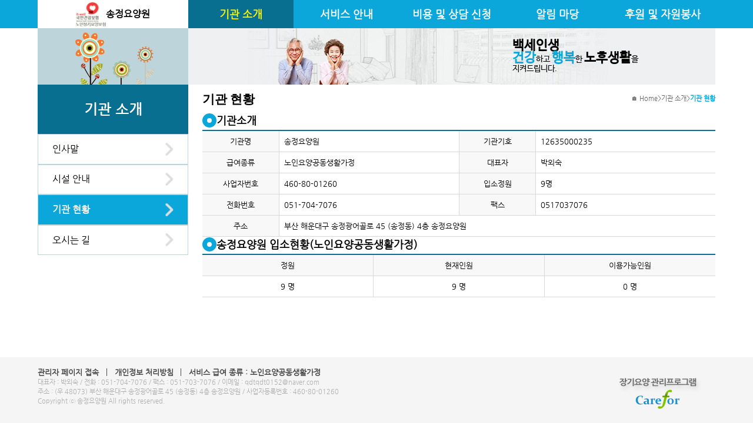

--- FILE ---
content_type: text/css
request_url: http://xn--vm4b25egwa5g01d.com/css/navigation.css
body_size: 9302
content:
header *,
header *::before,
header *::after {
  padding: 0;
  margin: 0;
  -webkit-box-sizing: inherit;
          box-sizing: inherit;
  list-style: none;
  list-style-type: none;
  text-decoration: none;
  -webkit-font-smoothing: antialiased;
  -moz-osx-font-smoothing: grayscale;
  text-rendering: optimizeLegibility;
}

header.scrolling {
  overflow-y: hidden;
}

header a,
header button {
  font-family: inherit;
  font-size: inherit;
  line-height: inherit;
  cursor: pointer;
  border: none;
  outline: none;
  background: none;
  text-decoration: none;
}

@media only screen and (max-width: 768px) {
  header a,
  header button {
    cursor: default !important;
    border: none;
    outline: none;
  }
}

header img,
header video {
  display: block;
  max-width: 100%;
  height: auto;
  -o-object-fit: cover;
     object-fit: cover;
}

header {
  width: 100%;
  height: auto;
  z-index: 999;
  background: var(--main-background-color);
}

header .wrapper {
  display: -webkit-box;
  display: -ms-flexbox;
  display: flex;
  gap: 1rem;
  -webkit-box-pack: justify;
      -ms-flex-pack: justify;
          justify-content: space-between;
  -webkit-box-align: center;
      -ms-flex-align: center;
          align-items: center;
  max-width: 100%;
  height: 100%;
  box-sizing: border-box;
}

header .brand { width: 16rem; height: 3rem; background-color: #fff; cursor: pointer; display: flex; align-items: center; justify-content: center; }
header .brand.default { padding: 0.2rem 0.5rem; }
header .brand > .logo { display: flex; width: fit-content; height: 100%; align-items: center; justify-content: center; }
header .brand > .logo > img { object-fit: contain; height: 100%; }
header .brand > .center_name { font-weight: bold; }

header .navbar {
  max-width: 100%;
  height: 100%;
  flex : 1;
  display: flex;
}

header .menu > .menu-item {
  position: relative;
  display: inline-flex;
  flex: 1;
}

header .menu > .menu-item > a {
  flex: 1;
  display: flex;
  font-family: inherit;
  font-size: 1.1rem;
  font-weight: bold;
  line-height: inherit;
  color: #fff;
  text-transform: capitalize;
  text-rendering: optimizeLegibility;
  -webkit-transition: all 0.35s ease;
  -o-transition: all 0.35s ease;
  transition: all 0.35s ease;
  align-items: center;
  justify-content: center;
}

header .menu > .menu-item:hover > a, header .menu > .menu-item.on > a { color: #fff600; background-color: var(--dark-background-color); }

header .menu > .menu-item > .sub-menu {
  position: absolute;
  top: 100%;
  width: 100%;
  height: auto;
  padding: 0 0;
  border: none;
  outline: none;
  opacity: 0;
  visibility: hidden;
  border-top: 3px solid #e91e63;
  background: #fff;
  -webkit-box-shadow: 0 4px 6px -1px rgba(0, 0, 0, 0.1), 0 2px 4px -1px rgba(0, 0, 0, 0.06);
          box-shadow: 0 4px 6px -1px rgba(0, 0, 0, 0.1), 0 2px 4px -1px rgba(0, 0, 0, 0.06);
  -webkit-transform: translateY(-1rem);
      -ms-transform: translateY(-1rem);
          transform: translateY(-1rem);
  -webkit-transition: all 0.35s ease;
  -o-transition: all 0.35s ease;
  transition: all 0.35s ease;
}

header .menu > .menu-item > .sub-menu > .menu-item { display: block; }
header .menu > .menu-item > .sub-menu > .menu-item:hover { background-color: var(--light-background-color); }

header .menu > .menu-item > .sub-menu > .menu-item > a {
  display: block;
  font-family: inherit;
  font-size: 1rem;
  font-weight: bold;
  line-height: inherit;
  padding: 0.5rem 1.25rem;
  color: #000;
  text-transform: capitalize;
  text-rendering: optimizeLegibility;
  -webkit-transition: all 0.35s ease;
  -o-transition: all 0.35s ease;
  transition: all 0.35s ease;
}

header .opened-menu { display: none; cursor: pointer; }
header .opened-menu > img { object-fit: contain; width: 100%; }

header .closed-menu {
  display: none;
  -webkit-box-align: center;
      -ms-flex-align: center;
          align-items: center;
  -webkit-box-pack: center;
      -ms-flex-pack: center;
          justify-content: center;
  cursor: pointer;
  width: 2.5rem;
  height: 2.5rem;
  border: none;
  outline: none;
  background: none;
}
header .closed-menu > img { object-fit: contain; width: 100%; }

header .overlay {
  position: fixed;
  left: 0;
  top: 0;
  height: 100%;
  width: 100%;
  z-index: 999;
  opacity: 0;
  visibility: hidden;
  background: rgba(0, 0, 0, 0.6);
  -webkit-transition: all 0.35s ease;
  -o-transition: all 0.35s ease;
  transition: all 0.35s ease;
}

@media only screen and (min-width: 993px) {
  header .menu { flex: 1; display: flex; }
  
  header .menu > .menu-item { justify-content: center; }
  
  header .menu > .menu-item > .sub-menu {
    border: var(--main-background-color) 0.3rem solid; border-top: 0; 
    -webkit-border-radius: 0 0 0.8rem 0.8rem; 
            border-radius: 0 0 0.8rem 0.8rem; 
  }
  
  header .menu > .menu-item:hover > .sub-menu {
    display: block;
    opacity: 1;
    visibility: visible;
    -webkit-transform: translateY(0);
        -ms-transform: translateY(0);
            transform: translateY(0);
  }
  
  header .menu > .menu-item:hover > .sub-menu > .menu-item:last-child { -webkit-border-radius: 0 0 0.5rem 0.5em; border-radius: 0 0 0.5rem 0.5rem; }
}

@media only screen and (max-width: 992px) {
  header { padding-left: 0; padding-right: 0; background-color: #fff; }
  
  header .brand { width: fit-content; margin-right: 0.5rem; flex: 1; justify-content: center; order: 2; }
  header .opened-menu { margin-left: 0.5rem; display: flex; order: 1; }
  
  header .overlay.active {
    display: block;
    opacity: 1;
    visibility: visible;
  }
  header .navbar {
    position: fixed;
    top: 0;
    left: -18rem;
    width: 18rem;
    height: 100%;
    padding: 1rem 0;
    z-index: 999;
    opacity: 0;
    overflow-y: auto;
    visibility: hidden;
    background: var(--light-background-color);
    -webkit-box-shadow: 0 4px 6px -1px rgba(0, 0, 0, 0.1), 0 2px 4px -1px rgba(0, 0, 0, 0.06);
            box-shadow: 0 4px 6px -1px rgba(0, 0, 0, 0.1), 0 2px 4px -1px rgba(0, 0, 0, 0.06);
    -webkit-transition: all 0.5s ease;
    -o-transition: all 0.5s ease;
    transition: all 0.5s ease;
  }
  header .navbar.active {
    left: 0rem;
    opacity: 1;
    visibility: visible;
  }
  header .navbar::-webkit-scrollbar {
    width: 5px;
  }
  header .navbar::-webkit-scrollbar-thumb {
    border-radius: 1rem;
    background: #e6e6e6;
    -webkit-box-shadow: inset 0 2px 6px rgba(0, 0, 0, 0.12);
            box-shadow: inset 0 2px 6px rgba(0, 0, 0, 0.12);
  }
  header .menu {
    width: 100%;
    height: auto;
    margin-top: 3.5rem;
  }
  header .menu > .menu-item {
    display: block;
    margin: 0;
  }
  header .menu > .menu-item > a {
    padding: 0.75rem 1rem;
    color: #fff;
    background-color: var(--main-background-color); 
    border-top: var(--light-border-color) 1px solid; 
    border-bottom: var(--dark-border-color) 1px solid;
    display: -webkit-box;
    display: -ms-flexbox;
    display: flex;
    -webkit-box-pack: justify;
        -ms-flex-pack: justify;
            justify-content: space-between;
    -webkit-box-align: center;
        -ms-flex-align: center;
            align-items: center;
  }
  header .menu > .menu-item > .sub-menu {
    position: relative;
    top: auto;
    left: auto;
    width: 100%;
    max-height: 0;
    padding: 0px;
    border: none;
    outline: none;
    opacity: 1;
    overflow: hidden;
    visibility: visible;
    -webkit-box-shadow: none;
            box-shadow: none;
    -webkit-transform: translateY(0px);
        -ms-transform: translateY(0px);
            transform: translateY(0px);
  }
  header .menu > .menu-item > .sub-menu > .menu-item > a {
    padding: 0.75rem 2rem;
    color: #000;
    border-bottom: 1px solid #f2f2f2;
  }
  header .opened-menu {
    display: block;
    opacity: 1;
    visibility: visible;
  }
  header .closed-menu {
    position: absolute;
    display: -webkit-box;
    display: -ms-flexbox;
    display: flex;
    top: 1rem;
    right: 0.5rem;
  }
}




/* Main Page Side Navigation */
main.page > .side_navigation { grid-area: side_navigation; margin-bottom: 0.6rem; }
main.page > .side_navigation * { padding: 0; margin: 0; box-sizing: border-box; }
main.page > .side_navigation a { text-decoration: none; }
main.page > .side_navigation > .menu > .menu-item { display: none; }
main.page > .side_navigation > .menu > .menu-item.on { display: flex; flex-direction: column; gap: 0.6rem; }
main.page > .side_navigation > .menu > .menu-item > a { padding: 1.5rem 0; color: #fff; background-color: var(--dark-background-color); font-size: 1.5rem; font-weight: bold; display: flex; justify-content: center; align-items: center; }
main.page > .side_navigation > .menu .sub-menu { display: flex;  flex-direction: column; gap: 0.3rem; }
main.page > .side_navigation > .menu .sub-menu > .menu-item { display: flex;  }
main.page > .side_navigation > .menu .sub-menu > .menu-item > a { width: 100%; padding: 0.8rem 1.5rem; color: #000; border: var(--light-dark-background-color) 1px solid; background: url(/img/icon/main_info_icon.png) no-repeat center right; background-size: contain; background-origin: content-box; }
main.page > .side_navigation > .menu .sub-menu > .menu-item.on > a { color: #fff; font-weight: bold; background-color: var(--main-background-color); }